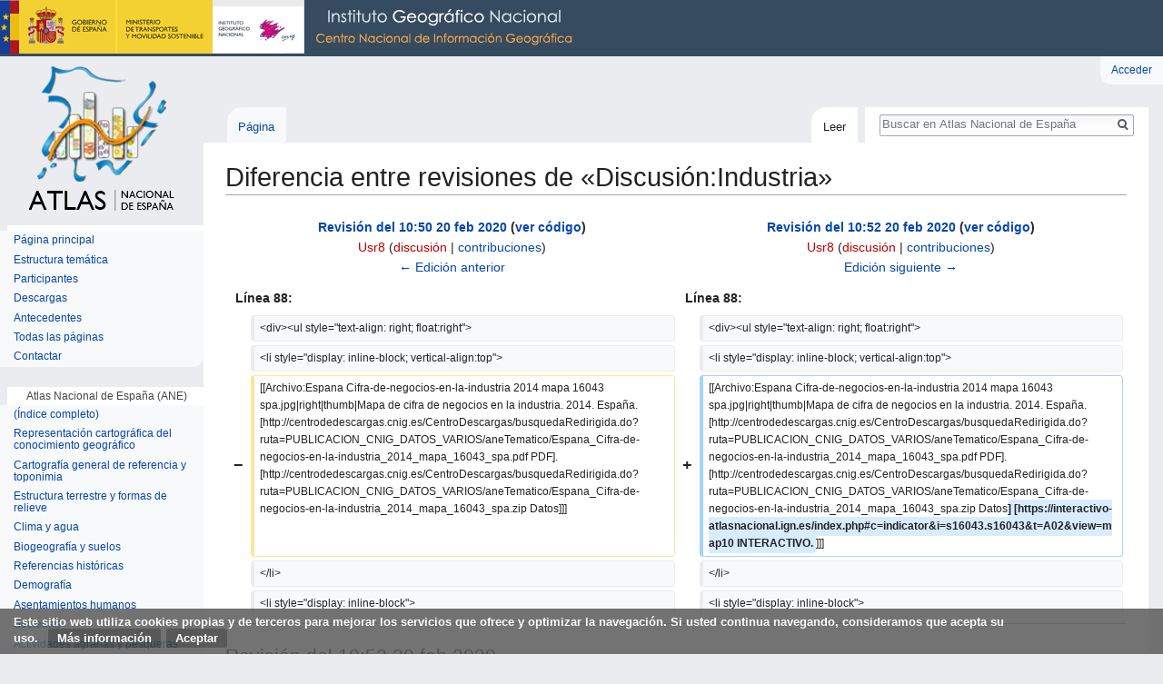

--- FILE ---
content_type: text/html; charset=UTF-8
request_url: http://atlasnacional.ign.es/index.php?title=Discusi%C3%B3n:Industria&diff=next&oldid=21263
body_size: 20229
content:
<!DOCTYPE html>
<html class="client-nojs" lang="es" dir="ltr">
<head>
<meta charset="UTF-8"/>
<title>Industria</title>
<script>document.documentElement.className = document.documentElement.className.replace( /(^|\s)client-nojs(\s|$)/, "$1client-js$2" );</script>
<script>(window.RLQ=window.RLQ||[]).push(function(){mw.config.set({"wgCanonicalNamespace":"Talk","wgCanonicalSpecialPageName":false,"wgNamespaceNumber":1,"wgPageName":"Discusión:Industria","wgTitle":"Industria","wgCurRevisionId":22289,"wgRevisionId":21266,"wgArticleId":6152,"wgIsArticle":true,"wgIsRedirect":false,"wgAction":"view","wgUserName":null,"wgUserGroups":["*"],"wgCategories":["Actividades productivas y económicas"],"wgBreakFrames":false,"wgPageContentLanguage":"es","wgPageContentModel":"wikitext","wgSeparatorTransformTable":[",\t."," \t,"],"wgDigitTransformTable":["",""],"wgDefaultDateFormat":"dmy","wgMonthNames":["","enero","febrero","marzo","abril","mayo","junio","julio","agosto","septiembre","octubre","noviembre","diciembre"],"wgMonthNamesShort":["","ene","feb","mar","abr","may","jun","jul","ago","sep","oct","nov","dic"],"wgRelevantPageName":"Discusión:Industria","wgRelevantArticleId":6152,"wgRequestId":"293b20dd2477da8a611dc834","wgIsProbablyEditable":false,"wgRelevantPageIsProbablyEditable":false,"wgRestrictionEdit":[],"wgRestrictionMove":[],"wgMediaViewerOnClick":true,"wgMediaViewerEnabledByDefault":true,"wgBetaFeaturesFeatures":[],"wgVisualEditor":{"pageLanguageCode":"es","pageLanguageDir":"ltr","pageVariantFallbacks":"es","usePageImages":false,"usePageDescriptions":false},"wgPreferredVariant":"es","wgMFExpandAllSectionsUserOption":true,"wgMFEnableFontChanger":true,"wgMFDisplayWikibaseDescriptions":{"search":false,"nearby":false,"watchlist":false,"tagline":false},"wgWikiEditorEnabledModules":[],"srfFilteredConfig":null,"wgDiffOldId":21263,"wgDiffNewId":21266,"wgVisualEditorToolbarScrollOffset":0,"wgVisualEditorUnsupportedEditParams":["undo","undoafter","veswitched"],"wgEditSubmitButtonLabelPublish":false,"wgCodeMirrorEnabled":true});mw.loader.state({"site.styles":"ready","noscript":"ready","user.styles":"ready","user":"ready","user.options":"loading","user.tokens":"loading","mediawiki.diff.styles":"ready","ext.visualEditor.desktopArticleTarget.noscript":"ready","themeloader.skins.vector.deepsea":"ready","ext.CookieWarning.styles":"ready","ext.srf.styles":"ready","ext.smw.style":"ready","ext.smw.tooltip.styles":"ready","mediawiki.legacy.shared":"ready","mediawiki.legacy.commonPrint":"ready","mediawiki.sectionAnchor":"ready","mediawiki.skinning.interface":"ready","skins.vector.styles":"ready"});mw.loader.implement("user.options@00wq302",function($,jQuery,require,module){/*@nomin*/mw.user.options.set({"variant":"es"});
});mw.loader.implement("user.tokens@05ttykr",function($,jQuery,require,module){/*@nomin*/mw.user.tokens.set({"editToken":"+\\","patrolToken":"+\\","watchToken":"+\\","csrfToken":"+\\"});
});mw.loader.load(["site","mediawiki.page.startup","mediawiki.user","mediawiki.hidpi","mediawiki.page.ready","jquery.makeCollapsible","mediawiki.searchSuggest","mmv.head","mmv.bootstrap.autostart","ext.visualEditor.desktopArticleTarget.init","ext.visualEditor.targetLoader","ext.CookieWarning","skins.vector.js"]);});</script>
<link rel="stylesheet" href="/load.php?debug=false&amp;lang=es&amp;modules=ext.CookieWarning.styles%7Cext.visualEditor.desktopArticleTarget.noscript%7Cmediawiki.diff.styles%7Cmediawiki.legacy.commonPrint%2Cshared%7Cmediawiki.sectionAnchor%7Cmediawiki.skinning.interface%7Cskins.vector.styles%7Cthemeloader.skins.vector.deepsea&amp;only=styles&amp;skin=vector"/>
<link rel="stylesheet" href="/load.php?debug=false&amp;lang=es&amp;modules=ext.smw.style%7Cext.smw.tooltip.styles&amp;only=styles&amp;skin=vector"/>
<link rel="stylesheet" href="/load.php?debug=false&amp;lang=es&amp;modules=ext.srf.styles&amp;only=styles&amp;skin=vector"/>
<script async="" src="/load.php?debug=false&amp;lang=es&amp;modules=startup&amp;only=scripts&amp;skin=vector"></script>
<meta name="ResourceLoaderDynamicStyles" content=""/>
<link rel="stylesheet" href="/load.php?debug=false&amp;lang=es&amp;modules=site.styles&amp;only=styles&amp;skin=vector"/>
<meta name="generator" content="MediaWiki 1.31.0"/>
<meta name="robots" content="noindex,nofollow"/>
<meta name="geo.region" content="ES-M"/>
<meta name="geo.placename" content="Madrid"/>
<meta name="geo.position" content="40.404460;-3.710000"/>
<meta name="ICBM" content="40.404460, -3.710000"/>
<meta name="google-site-verification" content=""/>
<meta name="keywords" content="Actividades productivas y económicas, Minería, energía, industria y construcción, PIB en la industria manufacturera, Parques científicos y tecnológicos, sección del Atlas Nacional, sección V, centros de innovación y tecnología, empresas industriales, ingresos en la industria, PIB de industria, población activa en la industria,outsourcing, offshoring, Agenda para el fortalecimiento del sector industrial en España, Paz Benito del Pozo,Gráfico estadístico de evolución del número de empresas en la industria manufacturera, Mapa de evolución del número de empresas industriales, Mapa de evolución del empleo en la industria, Gráfico estadístico de evolución del empleo en la industria manufacturera, Mapa de empresas industriales, Gráfico estadístico de distribución de empresas en la industria manufacturera por sectores, Gráfico estadístico de evolución del Producto Interior Bruto en la industria manufacturera, Mapa de peso del Producto Interior Bruto industrial, Mapa de evolución del Producto Interior Bruto en la industria, Gráfico estadístico de evolución de la cifra de negocios en la industria manufacturera, Mapa de evolución de la cifra de negocios en la industria, Mapa de cifra de negocios en la industria, Gráfico estadístico de distribución de la cifra de negocios en la industria manufacturera por sectores, Mapa de parques científicos y tecnológicos, Directorio Central de Empresas, INE, Instituto Nacional de Estadística, Contabilidad Regional de España, Encuesta Industrial de Empresas, Asociación de Parques Científicos y Tecnológicos de España, APTE, PIB, negocios, industria manufacturera,, atlas, atlas nacional, españa, europa, mundo, cartografía, mapas, geografía, estadística, instituto geográfico, ane, ign, cnig"/>
<meta name="description" content="Información y análisis bajo una perspectiva espacial y temporal del sector industrial en el Atlas Nacional de España"/>
<meta name="twitter:description" content="Información y análisis bajo una perspectiva espacial y temporal del sector industrial en el Atlas Nacional de España"/>
<meta name="twitter:card" content="summary_large_image"/>
<meta name="twitter:site" content="@IGNSpain"/>
<meta name="twitter:creator" content="@IGNSpain"/>
<meta name="twitter:image:src" content="http://atlasnacional.ign.es/images/thumb/2/2c/Espana_Empresas-industriales_2016_mapa_16031_spa.jpg/320px-Espana_Empresas-industriales_2016_mapa_16031_spa.jpg"/>
<link rel="alternate" type="application/rdf+xml" title="Discusión:Industria" href="/index.php?title=Especial:ExportRDF/Discusi%C3%B3n:Industria&amp;xmlmime=rdf"/>
<link rel="shortcut icon" href="/resources/assets/favicon.ico"/>
<link rel="search" type="application/opensearchdescription+xml" href="/opensearch_desc.php" title="Atlas Nacional de España (es)"/>
<link rel="EditURI" type="application/rsd+xml" href="http://atlasnacional.ign.es/api.php?action=rsd"/>

<script async src="https://www.googletagmanager.com/gtag/js?id=G-2FPVLGJNZH"></script>
<script>
  window.dataLayer = window.dataLayer || [];
  function gtag(){dataLayer.push(arguments);}
  gtag("js", new Date());
  gtag("config", "G-2FPVLGJNZH");
</script>

<meta property="og:title" content="Industria"/>
<meta property="og:description" content="Información y análisis bajo una perspectiva espacial y temporal del sector industrial en el Atlas Nacional de España"/>
<script type="application/ld+json">{"@context" : "http://schema.org","name":"Industria","headline":"Industria","description":"Información y análisis bajo una perspectiva espacial y temporal del sector industrial en el Atlas Nacional de España","@type" : "Article","image" : "http://atlasnacional.ign.es/images/thumb/2/2c/Espana_Empresas-industriales_2016_mapa_16031_spa.jpg/320px-Espana_Empresas-industriales_2016_mapa_16031_spa.jpg","url" : "http://atlasnacional.ign.es/wane/Discusi%C3%B3n:Industria", "mainEntityOfPage":"http://atlasnacional.ign.es/wane/Discusi%C3%B3n:Industria"}</script>
<meta property="fb:app_id" content=""/>

<meta property="fb:admins" content=""/>

<meta property="og:image" content="http://atlasnacional.ign.es/images/thumb/2/2c/Espana_Empresas-industriales_2016_mapa_16031_spa.jpg/320px-Espana_Empresas-industriales_2016_mapa_16031_spa.jpg"/>

<meta property="og:type" content="article"/>

<meta property="og:site_name" content="Atlas Nacional de España"/>

<meta property="og:locale" content="es_ES"/>

<meta property="og:url" content="http://atlasnacional.ign.es/wane/Discusi%C3%B3n:Industria"/>

<meta property="article:publisher" content="Atlas Nacional de España"/>

<!--[if lt IE 9]><script src="/load.php?debug=false&amp;lang=es&amp;modules=html5shiv&amp;only=scripts&amp;skin=vector&amp;sync=1"></script><![endif]-->
</head>
<body class="mediawiki ltr sitedir-ltr mw-hide-empty-elt ns-1 ns-talk page-Discusión_Industria rootpage-Discusión_Industria skin-vector action-view theme-deepsea"><div class="mw-cookiewarning-container"><div class="mw-cookiewarning-text"><span>Este sitio web utiliza cookies propias y de terceros para mejorar los servicios que ofrece y optimizar la navegación. Si usted continua navegando, consideramos que acepta su uso.</span>&#160;<a href="http://www.ign.es/web/ign/portal/info-aviso-legal">Más información</a><form method="POST"><input name="disablecookiewarning" class="mw-cookiewarning-dismiss" type="submit" value="Aceptar"/></form></div></div>		<div id="mw-page-base" class="noprint"></div>
		<div id="mw-head-base" class="noprint"></div>
		<div id="content" class="mw-body" role="main">
			<a id="top"></a>
			<div class="mw-indicators mw-body-content">
</div>
<h1 id="firstHeading" class="firstHeading" lang="es">Diferencia entre revisiones de «Discusión:Industria»</h1>			<div id="bodyContent" class="mw-body-content">
				<div id="siteSub" class="noprint">De Atlas Nacional de España</div>				<div id="contentSub"></div>
								<div id="jump-to-nav" class="mw-jump">
					Saltar a:					<a href="#mw-head">navegación</a>, 					<a href="#p-search">buscar</a>
				</div>
				<div id="mw-content-text" lang="es" dir="ltr" class="mw-content-ltr"><table class="diff diff-contentalign-left" data-mw="interface">
				<col class="diff-marker" />
				<col class="diff-content" />
				<col class="diff-marker" />
				<col class="diff-content" />
				<tr class="diff-title" lang="es">
				<td colspan="2" class="diff-otitle"><div id="mw-diff-otitle1"><strong><a href="/index.php?title=Discusi%C3%B3n:Industria&amp;oldid=21263" title="Discusión:Industria">Revisión del 10:50 20 feb 2020</a> <span class="mw-diff-edit">(<a href="/index.php?title=Discusi%C3%B3n:Industria&amp;action=edit&amp;oldid=21263" title="Discusión:Industria">ver código</a>)</span></strong></div><div id="mw-diff-otitle2"><a href="/index.php?title=Usuario:Usr8&amp;action=edit&amp;redlink=1" class="new mw-userlink" title="Usuario:Usr8 (la página no existe)"><bdi>Usr8</bdi></a> <span class="mw-usertoollinks">(<a href="/index.php?title=Usuario_discusi%C3%B3n:Usr8&amp;action=edit&amp;redlink=1" class="new mw-usertoollinks-talk" title="Usuario discusión:Usr8 (la página no existe)">discusión</a> | <a href="/wane/Especial:Contribuciones/Usr8" class="mw-usertoollinks-contribs" title="Especial:Contribuciones/Usr8">contribuciones</a>)</span></div><div id="mw-diff-otitle3"></div><div id="mw-diff-otitle5"></div><div id="mw-diff-otitle4"><a href="/index.php?title=Discusi%C3%B3n:Industria&amp;diff=prev&amp;oldid=21263" title="Discusión:Industria" id="differences-prevlink">← Edición anterior</a></div></td>
				<td colspan="2" class="diff-ntitle"><div id="mw-diff-ntitle1"><strong><a href="/index.php?title=Discusi%C3%B3n:Industria&amp;oldid=21266" title="Discusión:Industria">Revisión del 10:52 20 feb 2020</a> <span class="mw-diff-edit">(<a href="/index.php?title=Discusi%C3%B3n:Industria&amp;action=edit&amp;oldid=21266" title="Discusión:Industria">ver código</a>)</span> </strong></div><div id="mw-diff-ntitle2"><a href="/index.php?title=Usuario:Usr8&amp;action=edit&amp;redlink=1" class="new mw-userlink" title="Usuario:Usr8 (la página no existe)"><bdi>Usr8</bdi></a> <span class="mw-usertoollinks">(<a href="/index.php?title=Usuario_discusi%C3%B3n:Usr8&amp;action=edit&amp;redlink=1" class="new mw-usertoollinks-talk" title="Usuario discusión:Usr8 (la página no existe)">discusión</a> | <a href="/wane/Especial:Contribuciones/Usr8" class="mw-usertoollinks-contribs" title="Especial:Contribuciones/Usr8">contribuciones</a>)</span> </div><div id="mw-diff-ntitle3"></div><div id="mw-diff-ntitle5"></div><div id="mw-diff-ntitle4"><a href="/index.php?title=Discusi%C3%B3n:Industria&amp;diff=next&amp;oldid=21266" title="Discusión:Industria" id="differences-nextlink">Edición siguiente →</a></div></td>
				</tr><tr><td colspan="2" class="diff-lineno" id="mw-diff-left-l88" >Línea 88:</td>
<td colspan="2" class="diff-lineno">Línea 88:</td></tr>
<tr><td class='diff-marker'>&#160;</td><td class='diff-context'><div>&lt;div&gt;&lt;ul style=&quot;text-align: right; float:right&quot;&gt;</div></td><td class='diff-marker'>&#160;</td><td class='diff-context'><div>&lt;div&gt;&lt;ul style=&quot;text-align: right; float:right&quot;&gt;</div></td></tr>
<tr><td class='diff-marker'>&#160;</td><td class='diff-context'><div>&lt;li style=&quot;display: inline-block; vertical-align:top&quot;&gt;</div></td><td class='diff-marker'>&#160;</td><td class='diff-context'><div>&lt;li style=&quot;display: inline-block; vertical-align:top&quot;&gt;</div></td></tr>
<tr><td class='diff-marker'>−</td><td class='diff-deletedline'><div>[[Archivo:Espana Cifra-de-negocios-en-la-industria 2014 mapa 16043 spa.jpg|right|thumb|Mapa de cifra de negocios en la industria. 2014. España. [http://centrodedescargas.cnig.es/CentroDescargas/busquedaRedirigida.do?ruta=PUBLICACION_CNIG_DATOS_VARIOS/aneTematico/Espana_Cifra-de-negocios-en-la-industria_2014_mapa_16043_spa.pdf PDF]. [http://centrodedescargas.cnig.es/CentroDescargas/busquedaRedirigida.do?ruta=PUBLICACION_CNIG_DATOS_VARIOS/aneTematico/Espana_Cifra-de-negocios-en-la-industria_2014_mapa_16043_spa.zip Datos]]]</div></td><td class='diff-marker'>+</td><td class='diff-addedline'><div>[[Archivo:Espana Cifra-de-negocios-en-la-industria 2014 mapa 16043 spa.jpg|right|thumb|Mapa de cifra de negocios en la industria. 2014. España. [http://centrodedescargas.cnig.es/CentroDescargas/busquedaRedirigida.do?ruta=PUBLICACION_CNIG_DATOS_VARIOS/aneTematico/Espana_Cifra-de-negocios-en-la-industria_2014_mapa_16043_spa.pdf PDF]. [http://centrodedescargas.cnig.es/CentroDescargas/busquedaRedirigida.do?ruta=PUBLICACION_CNIG_DATOS_VARIOS/aneTematico/Espana_Cifra-de-negocios-en-la-industria_2014_mapa_16043_spa.zip Datos<ins class="diffchange diffchange-inline">] [https://interactivo-atlasnacional.ign.es/index.php#c=indicator&amp;i=s16043.s16043&amp;t=A02&amp;view=map10 INTERACTIVO. </ins>]]]</div></td></tr>
<tr><td class='diff-marker'>&#160;</td><td class='diff-context'><div>&lt;/li&gt;</div></td><td class='diff-marker'>&#160;</td><td class='diff-context'><div>&lt;/li&gt;</div></td></tr>
<tr><td class='diff-marker'>&#160;</td><td class='diff-context'><div>&lt;li style=&quot;display: inline-block&quot;&gt;</div></td><td class='diff-marker'>&#160;</td><td class='diff-context'><div>&lt;li style=&quot;display: inline-block&quot;&gt;</div></td></tr>
</table><hr class='diff-hr' id='mw-oldid' />
		<h2 class='diff-currentversion-title'>Revisión del 10:52 20 feb 2020</h2>
<div class="mw-parser-output"><p><br />
</p>

<p><br />
</p>
<div style="font-size:90%">
<p><a href="/wane/Estructura_tem%C3%A1tica" title="Estructura temática">Estructura temática</a> &gt; <a href="/wane/Actividades_productivas_y_econ%C3%B3micas" title="Actividades productivas y económicas">Actividades productivas y económicas</a> &gt; <a href="/wane/Miner%C3%ADa,_energ%C3%ADa,_industria_y_construcci%C3%B3n" title="Minería, energía, industria y construcción">Minería, energía, industria y construcción</a> &gt; <i>Industria</i>
</p>
</div><table style="padding: 4px; width: 100%; vertical-align: top">


<tbody><tr><td></td></tr></tbody></table>
<div><ul style="text-align: left; float:left">
<li style="display: inline-block; vertical-align:top">

<div class="thumb tleft"><div class="thumbinner" style="width:202px;"><a href="/wane/Archivo:Espana_Evolucion-del-numero-de-empresas-en-la-industria-manufacturera_2008-2016_graficoestadistico_16057_spa.jpg" class="image"><img alt="" src="/images/thumb/6/65/Espana_Evolucion-del-numero-de-empresas-en-la-industria-manufacturera_2008-2016_graficoestadistico_16057_spa.jpg/200px-Espana_Evolucion-del-numero-de-empresas-en-la-industria-manufacturera_2008-2016_graficoestadistico_16057_spa.jpg" width="200" height="303" class="thumbimage" srcset="/images/thumb/6/65/Espana_Evolucion-del-numero-de-empresas-en-la-industria-manufacturera_2008-2016_graficoestadistico_16057_spa.jpg/300px-Espana_Evolucion-del-numero-de-empresas-en-la-industria-manufacturera_2008-2016_graficoestadistico_16057_spa.jpg 1.5x, /images/thumb/6/65/Espana_Evolucion-del-numero-de-empresas-en-la-industria-manufacturera_2008-2016_graficoestadistico_16057_spa.jpg/400px-Espana_Evolucion-del-numero-de-empresas-en-la-industria-manufacturera_2008-2016_graficoestadistico_16057_spa.jpg 2x" data-file-width="686" data-file-height="1040" /></a>  <div class="thumbcaption"><div class="magnify"><a href="/wane/Archivo:Espana_Evolucion-del-numero-de-empresas-en-la-industria-manufacturera_2008-2016_graficoestadistico_16057_spa.jpg" class="internal" title="Aumentar"></a></div>Gráfico estadístico de evolución del número de empresas en la industria manufacturera. 2008-2016. España.</div></div></div>
</li>
<li style="display: inline-block">

<div class="thumb tleft"><div class="thumbinner" style="width:122px;"><a href="/wane/Archivo:Espana_Evolucion-del-numero-de-empresas-industriales_2008-2016_mapa_16033_spa.jpg" class="image"><img alt="" src="/images/thumb/2/2b/Espana_Evolucion-del-numero-de-empresas-industriales_2008-2016_mapa_16033_spa.jpg/120px-Espana_Evolucion-del-numero-de-empresas-industriales_2008-2016_mapa_16033_spa.jpg" width="120" height="88" class="thumbimage" srcset="/images/thumb/2/2b/Espana_Evolucion-del-numero-de-empresas-industriales_2008-2016_mapa_16033_spa.jpg/180px-Espana_Evolucion-del-numero-de-empresas-industriales_2008-2016_mapa_16033_spa.jpg 1.5x, /images/thumb/2/2b/Espana_Evolucion-del-numero-de-empresas-industriales_2008-2016_mapa_16033_spa.jpg/240px-Espana_Evolucion-del-numero-de-empresas-industriales_2008-2016_mapa_16033_spa.jpg 2x" data-file-width="933" data-file-height="685" /></a>  <div class="thumbcaption"><div class="magnify"><a href="/wane/Archivo:Espana_Evolucion-del-numero-de-empresas-industriales_2008-2016_mapa_16033_spa.jpg" class="internal" title="Aumentar"></a></div>Mapa de evolución del número de empresas industriales. 2008-2016. España. <a target="_blank" rel="nofollow noreferrer noopener" class="external text" href="http://centrodedescargas.cnig.es/CentroDescargas/busquedaRedirigida.do?ruta=PUBLICACION_CNIG_DATOS_VARIOS/aneTematico/Espana_Evolucion-del-numero-de-empresas-industriales_2008-2016_mapa_16033_spa.pdf">PDF</a>. <a target="_blank" rel="nofollow noreferrer noopener" class="external text" href="http://centrodedescargas.cnig.es/CentroDescargas/busquedaRedirigida.do?ruta=PUBLICACION_CNIG_DATOS_VARIOS/aneTematico/Espana_Evolucion-del-numero-de-empresas-industriales_2008-2016_mapa_16033_spa.zip">Datos</a></div></div></div>
</li> 
</ul></div>
<div><ul style="text-align: right; float:right">
<li style="display: inline-block; vertical-align:top">
<div class="thumb tright"><div class="thumbinner" style="width:122px;"><a href="/wane/Archivo:Espana_Evolucion-del-empleo-en-la-industria_2000-2015_mapa_16039_spa.jpg" class="image"><img alt="" src="/images/thumb/6/6d/Espana_Evolucion-del-empleo-en-la-industria_2000-2015_mapa_16039_spa.jpg/120px-Espana_Evolucion-del-empleo-en-la-industria_2000-2015_mapa_16039_spa.jpg" width="120" height="88" class="thumbimage" srcset="/images/thumb/6/6d/Espana_Evolucion-del-empleo-en-la-industria_2000-2015_mapa_16039_spa.jpg/180px-Espana_Evolucion-del-empleo-en-la-industria_2000-2015_mapa_16039_spa.jpg 1.5x, /images/thumb/6/6d/Espana_Evolucion-del-empleo-en-la-industria_2000-2015_mapa_16039_spa.jpg/240px-Espana_Evolucion-del-empleo-en-la-industria_2000-2015_mapa_16039_spa.jpg 2x" data-file-width="933" data-file-height="685" /></a>  <div class="thumbcaption"><div class="magnify"><a href="/wane/Archivo:Espana_Evolucion-del-empleo-en-la-industria_2000-2015_mapa_16039_spa.jpg" class="internal" title="Aumentar"></a></div>Mapa de evolución del empleo en la industria. 2000-2015. España. <a target="_blank" rel="nofollow noreferrer noopener" class="external text" href="http://centrodedescargas.cnig.es/CentroDescargas/busquedaRedirigida.do?ruta=PUBLICACION_CNIG_DATOS_VARIOS/aneTematico/Espana_Evolucion-del-empleo-en-la-industria_2000-2015_mapa_16039_spa.pdf">PDF</a>. <a target="_blank" rel="nofollow noreferrer noopener" class="external text" href="http://centrodedescargas.cnig.es/CentroDescargas/busquedaRedirigida.do?ruta=PUBLICACION_CNIG_DATOS_VARIOS/aneTematico/Espana_Evolucion-del-empleo-en-la-industria_2000-2015_mapa_16039_spa.zip">Datos</a> <a target="_blank" rel="nofollow noreferrer noopener" class="external text" href="https://interactivo-atlasnacional.ign.es/index.php#c=indicator&amp;i=c10235.c10235&amp;t=A02&amp;view=map10">INTERACTIVO. </a></div></div></div>
</li>
<li style="display: inline-block">
<div class="thumb tright"><div class="thumbinner" style="width:202px;"><a href="/wane/Archivo:Espana_Evolucion-del-empleo-en-la-industria-manufacturera_2000-2015_graficoestadistico_16056_spa.jpg" class="image"><img alt="" src="/images/thumb/c/c6/Espana_Evolucion-del-empleo-en-la-industria-manufacturera_2000-2015_graficoestadistico_16056_spa.jpg/200px-Espana_Evolucion-del-empleo-en-la-industria-manufacturera_2000-2015_graficoestadistico_16056_spa.jpg" width="200" height="303" class="thumbimage" srcset="/images/thumb/c/c6/Espana_Evolucion-del-empleo-en-la-industria-manufacturera_2000-2015_graficoestadistico_16056_spa.jpg/300px-Espana_Evolucion-del-empleo-en-la-industria-manufacturera_2000-2015_graficoestadistico_16056_spa.jpg 1.5x, /images/thumb/c/c6/Espana_Evolucion-del-empleo-en-la-industria-manufacturera_2000-2015_graficoestadistico_16056_spa.jpg/400px-Espana_Evolucion-del-empleo-en-la-industria-manufacturera_2000-2015_graficoestadistico_16056_spa.jpg 2x" data-file-width="686" data-file-height="1040" /></a>  <div class="thumbcaption"><div class="magnify"><a href="/wane/Archivo:Espana_Evolucion-del-empleo-en-la-industria-manufacturera_2000-2015_graficoestadistico_16056_spa.jpg" class="internal" title="Aumentar"></a></div>Gráfico estadístico de evolución del empleo en la industria manufacturera. 2000-2015. España.</div></div></div>
</li> 
</ul></div>
<p>La industria ha desempeñado un papel determinante en el crecimiento económico y en el progreso social de los países. La primera y segunda revolución industrial representaron a lo largo de los siglos XIX y XX la más profunda transformación histórica de las estructuras productivas, sociales y territoriales en España. El cambio de una economía agraria y sociedad campesina a un país industrializado conllevó un intenso proceso de urbanización y la formación del actual sistema urbano, así como la especialización de los territorios (regiones y ciudades) en funciones productivas muy diversas y el desarrollo de una moderna red de transportes y comunicaciones que vertebra con eficacia el espacio peninsular. Aunque la modernización también tiene una vertiente sombría: los desequilibrios regionales y la desigualdad emergen como expresión de las contradicciones del capitalismo industrial y la globalización del sistema económico actual.
</p><p>La cartografía y todos los recursos gráficos elaborados en este apartado se centran en la <a target="_blank" rel="nofollow noreferrer noopener" class="external text" href="https://www.definicionabc.com/economia/industria-manufacturera.php">industria manufacturera</a>. Corresponde al grupo C de la Clasificación Nacional de Actividades Económicas (CNAE) 2009 y agrupa otros 24 subsectores, contenidos entre los códigos 10 y 33. Es preciso puntualizar que este grupo C incluye la rama industrial 19, coquerías y refino de petróleo, que en otras clasificaciones industriales, como la RAMI (Ramas Industriales) elaborada por el antes denominado Ministerio de Industria, Energía y Turismo (MINETUR) se contabiliza como rama energética, en lugar de industrial. Por tanto, aunque la información estadística utilizada se basa en la clasificación CNAE 2009 resulta inevitable hacer alusión en el texto al conjunto de la industria como sector económico con el fin de establecer un marco comparativo con los demás sectores.
</p><p>La importancia de la <a target="_blank" rel="nofollow noreferrer noopener" class="external text" href="https://www.definicionabc.com/economia/industria-manufacturera.php">industria manufacturera</a> para la economía española es evidente: en 2015 empleó a más de 1,9 millones de trabajadores (el 10,8% del total del empleo nacional), generó una cifra de negocios de 407.502 millones de euros y su Producto Interior Bruto (PIB) representó el 12,9% del PIB nacional. Las actividades que forman parte del sector son muy diversas, y van desde la alimentación, bebidas y tabaco (26,2% del total de la cifra de negocios del subsector) y material de transporte (16,9%), hasta la industria textil, confección, cuero y calzado (3,5%). La industria en su conjunto, además, tiene una productividad laboral media superior a la de los otros sectores de la economía (hasta un 47% superior al sector servicios una vez excluido el inmobiliario). Se trata de una actividad clave en el sector exportador: casi un 30% de las ventas se destinaron al extranjero, dos tercios de las cuales fueron en la UE. En definitiva, la economía española dispone de un tejido industrial diverso, exportador y de productividad elevada.
</p>
<div><ul style="text-align: right; float:right">
<li style="display: inline-block; vertical-align:top">

<div class="thumb tleft"><div class="thumbinner" style="width:122px;"><a href="/wane/Archivo:Espana_Empresas-industriales_2016_mapa_16031_spa.jpg" class="image"><img alt="" src="/images/thumb/2/2c/Espana_Empresas-industriales_2016_mapa_16031_spa.jpg/120px-Espana_Empresas-industriales_2016_mapa_16031_spa.jpg" width="120" height="88" class="thumbimage" srcset="/images/thumb/2/2c/Espana_Empresas-industriales_2016_mapa_16031_spa.jpg/180px-Espana_Empresas-industriales_2016_mapa_16031_spa.jpg 1.5x, /images/thumb/2/2c/Espana_Empresas-industriales_2016_mapa_16031_spa.jpg/240px-Espana_Empresas-industriales_2016_mapa_16031_spa.jpg 2x" data-file-width="1388" data-file-height="1016" /></a>  <div class="thumbcaption"><div class="magnify"><a href="/wane/Archivo:Espana_Empresas-industriales_2016_mapa_16031_spa.jpg" class="internal" title="Aumentar"></a></div>Mapa de empresas industriales. 2016. España. <a target="_blank" rel="nofollow noreferrer noopener" class="external text" href="http://centrodedescargas.cnig.es/CentroDescargas/busquedaRedirigida.do?ruta=PUBLICACION_CNIG_DATOS_VARIOS/aneTematico/Espana_Empresas-industriales_2016_mapa_16031_spa.pdf">PDF</a>. <a target="_blank" rel="nofollow noreferrer noopener" class="external text" href="http://centrodedescargas.cnig.es/CentroDescargas/busquedaRedirigida.do?ruta=PUBLICACION_CNIG_DATOS_VARIOS/aneTematico/Espana_Empresas-industriales_2016_mapa_16031_spa.zip">Datos</a> <a target="_blank" rel="nofollow noreferrer noopener" class="external text" href="https://interactivo-atlasnacional.ign.es/index.php#c=indicator&amp;i=s16031.s16031&amp;i2=c10183.c10183&amp;t=A02&amp;t2=A02&amp;view=map10">INTERACTIVO. </a></div></div></div>
</li>
<li style="display: inline-block">
<div class="thumb tleft"><div class="thumbinner" style="width:282px;"><a href="/wane/Archivo:Espana_Distribucion-de-empresas-en-la-industria-manufacturera-por-sectores_2016_graficoestadistico_16053_spa.jpg" class="image"><img alt="" src="/images/thumb/e/e3/Espana_Distribucion-de-empresas-en-la-industria-manufacturera-por-sectores_2016_graficoestadistico_16053_spa.jpg/280px-Espana_Distribucion-de-empresas-en-la-industria-manufacturera-por-sectores_2016_graficoestadistico_16053_spa.jpg" width="280" height="219" class="thumbimage" srcset="/images/thumb/e/e3/Espana_Distribucion-de-empresas-en-la-industria-manufacturera-por-sectores_2016_graficoestadistico_16053_spa.jpg/420px-Espana_Distribucion-de-empresas-en-la-industria-manufacturera-por-sectores_2016_graficoestadistico_16053_spa.jpg 1.5x, /images/thumb/e/e3/Espana_Distribucion-de-empresas-en-la-industria-manufacturera-por-sectores_2016_graficoestadistico_16053_spa.jpg/560px-Espana_Distribucion-de-empresas-en-la-industria-manufacturera-por-sectores_2016_graficoestadistico_16053_spa.jpg 2x" data-file-width="1217" data-file-height="951" /></a>  <div class="thumbcaption"><div class="magnify"><a href="/wane/Archivo:Espana_Distribucion-de-empresas-en-la-industria-manufacturera-por-sectores_2016_graficoestadistico_16053_spa.jpg" class="internal" title="Aumentar"></a></div>Gráfico estadístico de distribución de empresas en la industria manufacturera por sectores. 2016. España.</div></div></div>
</li> 
</ul></div>
<p>La <a target="_blank" rel="nofollow noreferrer noopener" class="external text" href="https://dle.rae.es/?id=D6ME6wU">desindustrialización</a> es, sin embargo, un fenómeno que, como en el resto de países desarrollados, también está ocurriendo en España. El peso de la industria como sector económico y, por tanto, incluyendo todo lo que se contempla en este tema, ha disminuido cinco puntos porcentuales entre 1995 y 2015, mientras que el sector servicios ha aumentado en ocho puntos porcentuales en el mismo periodo (hasta el 68%). No obstante, la separación entre industria y servicios es cada vez más difusa, pues los procesos de producción tienden a fragmentarse y muchas actividades que antes producían las manufacturas están ahora subcontratadas en el sector servicios, e incluso realizadas en el extranjero, procesos que se conocen como <a target="_blank" rel="nofollow noreferrer noopener" class="external text" href="https://www.significados.com/outsourcing/"><i>outsourcing</i></a> y <a target="_blank" rel="nofollow noreferrer noopener" class="external text" href="https://www.economiasimple.net/glosario/offshoring"><i>offshoring</i></a>, respectivamente. Desde el punto de vista territorial, la <a target="_blank" rel="nofollow noreferrer noopener" class="external text" href="https://dle.rae.es/?id=D6ME6wU">desindustrialización</a> desencadenó la crisis o el declive de ciertos espacios de tradición industrial, como la ría de Bilbao, el área central de Asturias, Sagunto, bahía de Cádiz o el Baix Llobregat en Cataluña, especializados en actividades industriales tradicionales (textil, siderurgia, construcción naval…) y, aunque el mapa industrial español no se ha modificado sustancialmente, desde el punto de vista laboral, el peso del empleo industrial sobre el total regional es mayor actualmente en Navarra, Aragón, La Rioja y País Vasco.
</p><p>El gráfico <i><a href="/wane/Archivo:Espana_Evolucion-del-numero-de-empresas-en-la-industria-manufacturera_2008-2016_graficoestadistico_16057_spa.jpg" title="Archivo:Espana Evolucion-del-numero-de-empresas-en-la-industria-manufacturera 2008-2016 graficoestadistico 16057 spa.jpg">Evolución del número de empresas en la industria manufacturera</a></i> muestra su sentido decreciente: entre 2008 y 2016 la cifra total pasa de 229.222 a 172.130 empresas, es decir, en ocho años disminuye el directorio en 57.092 empresas, un 24,9% menos, lo que se explica por la quiebra de empresas y su consiguiente cierre, siendo las pequeñas y medianas empresas las más afectadas; no obstante, hay que tener en cuenta que también está ocurriendo un proceso de fusión o integración entre empresas, que buscan ganar tamaño para ser más competitivas.
</p><p>La diversidad de la industria manufacturera española en 2016 se aprecia bien en el gráfico sobre la <i><a href="/wane/Archivo:Espana_Distribucion-de-empresas-en-la-industria-manufacturera-por-sectores_2016_graficoestadistico_16053_spa.jpg" title="Archivo:Espana Distribucion-de-empresas-en-la-industria-manufacturera-por-sectores 2016 graficoestadistico 16053 spa.jpg">Distribución de empresas en la industria manufacturera por sectores</a></i> y el mapa <i><a href="/wane/Archivo:Espana_Empresas-industriales_2016_mapa_16031_spa.jpg" title="Archivo:Espana Empresas-industriales 2016 mapa 16031 spa.jpg">Empresas industriales</a></i>: un total de 18 ramas de actividad, desde alimentación, bebidas y tabaco, pasando por cuero y calzado, metalurgia, química, hasta madera, muebles y materiales de transporte, con desigual peso específico pero dando cuenta de una variedad productiva que ayuda a reforzar la presencia en los mercados de un abundante número de manufacturas españolas. La diversidad sectorial o por ramas de manufacturas es mayor en las comunidades autónomas donde el número total de empresas también es más elevado: así se aprecia en los mapas cómo Cataluña, Comunitat Valenciana, Andalucía y Comunidad de Madrid ofrecen una notable variedad sectorial, aunque la importancia de unas ramas y otras es diferente: por ejemplo en Cataluña destaca la rama de los productos metálicos sobre el resto mientras que en Andalucía hay un equilibrio de este con la rama de alimentación. Si atendemos al componente territorial, la importancia numérica de las empresas ligadas a las manufacturas sobre el conjunto del tejido empresarial revela un pronunciado contraste, pues solo en el País Vasco, Navarra, La Rioja y Castilla-La Mancha se supera el 6,9%. Por el contrario, donde su peso relativo es menor es en las Islas Canarias, Illes Balears o Andalucía.
</p><p><br />
</p><p><br />
</p>
<table cellspacing="0" cellpadding="0" style="margin-top: 0; margin-right: 0; margin-bottom: 1em; margin-left: 0; width: 100%">

<tbody><tr>
<td style="vertical-align: top; border-style: solid; border-width: 1px; border-color: #fad67d; background-color:#faf6ed">
<div style="border-bottom-style: solid; border-bottom-width: 1px; border-bottom-color: #fad67d; background-color: #faecc8; padding: 0.2em 0.5em; font-size: 140%; font-weight: bold">PIB en la industria manufacturera</div>
<div style="padding-top: 0.4em; padding-right: 0.5em; padding-bottom: 0.3em; padding-left: 0.5em; font-size: 100%">
<div class="thumb tleft"><div class="thumbinner" style="width:252px;"><a href="/wane/Archivo:Espana_Evolucion-del-Producto-Interior-Bruto-en-la-industria-manufacturera_2000-2015_graficoestadistico_16058_spa.jpg" class="image"><img alt="" src="/images/thumb/7/73/Espana_Evolucion-del-Producto-Interior-Bruto-en-la-industria-manufacturera_2000-2015_graficoestadistico_16058_spa.jpg/250px-Espana_Evolucion-del-Producto-Interior-Bruto-en-la-industria-manufacturera_2000-2015_graficoestadistico_16058_spa.jpg" width="250" height="268" class="thumbimage" srcset="/images/thumb/7/73/Espana_Evolucion-del-Producto-Interior-Bruto-en-la-industria-manufacturera_2000-2015_graficoestadistico_16058_spa.jpg/375px-Espana_Evolucion-del-Producto-Interior-Bruto-en-la-industria-manufacturera_2000-2015_graficoestadistico_16058_spa.jpg 1.5x, /images/thumb/7/73/Espana_Evolucion-del-Producto-Interior-Bruto-en-la-industria-manufacturera_2000-2015_graficoestadistico_16058_spa.jpg/500px-Espana_Evolucion-del-Producto-Interior-Bruto-en-la-industria-manufacturera_2000-2015_graficoestadistico_16058_spa.jpg 2x" data-file-width="686" data-file-height="736" /></a>  <div class="thumbcaption"><div class="magnify"><a href="/wane/Archivo:Espana_Evolucion-del-Producto-Interior-Bruto-en-la-industria-manufacturera_2000-2015_graficoestadistico_16058_spa.jpg" class="internal" title="Aumentar"></a></div>Gráfico estadístico de evolución del Producto Interior Bruto en la industria manufacturera. 2000-2015. España.</div></div></div>
<div><ul style="text-align: right;float:right"> 
<li style="display: inline-block; vertical-align: top"><div class="thumb tright"><div class="thumbinner" style="width:122px;"><a href="/wane/Archivo:Espana_Peso-del-Producto-Interior-Bruto-industrial_2014_mapa_16041_spa.jpg" class="image"><img alt="" src="/images/thumb/9/9c/Espana_Peso-del-Producto-Interior-Bruto-industrial_2014_mapa_16041_spa.jpg/120px-Espana_Peso-del-Producto-Interior-Bruto-industrial_2014_mapa_16041_spa.jpg" width="120" height="88" class="thumbimage" srcset="/images/thumb/9/9c/Espana_Peso-del-Producto-Interior-Bruto-industrial_2014_mapa_16041_spa.jpg/180px-Espana_Peso-del-Producto-Interior-Bruto-industrial_2014_mapa_16041_spa.jpg 1.5x, /images/thumb/9/9c/Espana_Peso-del-Producto-Interior-Bruto-industrial_2014_mapa_16041_spa.jpg/240px-Espana_Peso-del-Producto-Interior-Bruto-industrial_2014_mapa_16041_spa.jpg 2x" data-file-width="933" data-file-height="685" /></a>  <div class="thumbcaption"><div class="magnify"><a href="/wane/Archivo:Espana_Peso-del-Producto-Interior-Bruto-industrial_2014_mapa_16041_spa.jpg" class="internal" title="Aumentar"></a></div>Mapa de peso del Producto Interior Bruto industrial. 2014. España. <a target="_blank" rel="nofollow noreferrer noopener" class="external text" href="http://centrodedescargas.cnig.es/CentroDescargas/busquedaRedirigida.do?ruta=PUBLICACION_CNIG_DATOS_VARIOS/aneTematico/Espana_Peso-del-Producto-Interior-Bruto-industrial_2014_mapa_16041_spa.pdf">PDF</a>. <a target="_blank" rel="nofollow noreferrer noopener" class="external text" href="http://centrodedescargas.cnig.es/CentroDescargas/busquedaRedirigida.do?ruta=PUBLICACION_CNIG_DATOS_VARIOS/aneTematico/Espana_Peso-del-Producto-Interior-Bruto-industrial_2014_mapa_16041_spa.zip">Datos</a> <a target="_blank" rel="nofollow noreferrer noopener" class="external text" href="https://interactivo-atlasnacional.ign.es/index.php#c=indicator&amp;i=c10236.c10236&amp;t=A02&amp;view=map9">INTERACTIVO. </a></div></div></div>
</li>
<li style="display: inline-block; vertical-align: top"><div class="thumb tright"><div class="thumbinner" style="width:122px;"><a href="/wane/Archivo:Espana_Evolucion-del-Producto-Interior-Bruto-en-la-industria_2000-2015_mapa_16037_spa.jpg" class="image"><img alt="" src="/images/thumb/9/97/Espana_Evolucion-del-Producto-Interior-Bruto-en-la-industria_2000-2015_mapa_16037_spa.jpg/120px-Espana_Evolucion-del-Producto-Interior-Bruto-en-la-industria_2000-2015_mapa_16037_spa.jpg" width="120" height="88" class="thumbimage" srcset="/images/thumb/9/97/Espana_Evolucion-del-Producto-Interior-Bruto-en-la-industria_2000-2015_mapa_16037_spa.jpg/180px-Espana_Evolucion-del-Producto-Interior-Bruto-en-la-industria_2000-2015_mapa_16037_spa.jpg 1.5x, /images/thumb/9/97/Espana_Evolucion-del-Producto-Interior-Bruto-en-la-industria_2000-2015_mapa_16037_spa.jpg/240px-Espana_Evolucion-del-Producto-Interior-Bruto-en-la-industria_2000-2015_mapa_16037_spa.jpg 2x" data-file-width="933" data-file-height="685" /></a>  <div class="thumbcaption"><div class="magnify"><a href="/wane/Archivo:Espana_Evolucion-del-Producto-Interior-Bruto-en-la-industria_2000-2015_mapa_16037_spa.jpg" class="internal" title="Aumentar"></a></div>Mapa de evolución del Producto Interior Bruto en la industria. 2000-2015. España. <a target="_blank" rel="nofollow noreferrer noopener" class="external text" href="http://centrodedescargas.cnig.es/CentroDescargas/busquedaRedirigida.do?ruta=PUBLICACION_CNIG_DATOS_VARIOS/aneTematico/Espana_Evolucion-del-Producto-Interior-Bruto-en-la-industria_2000-2015_mapa_16037_spa.pdf">PDF</a>. <a target="_blank" rel="nofollow noreferrer noopener" class="external text" href="http://centrodedescargas.cnig.es/CentroDescargas/busquedaRedirigida.do?ruta=PUBLICACION_CNIG_DATOS_VARIOS/aneTematico/Espana_Evolucion-del-Producto-Interior-Bruto-en-la-industria_2000-2015_mapa_16037_spa.zip">Datos</a> <a target="_blank" rel="nofollow noreferrer noopener" class="external text" href="https://interactivo-atlasnacional.ign.es/index.php#c=indicator&amp;i=c10217.c10217&amp;t=A02&amp;view=map10">INTERACTIVO. </a></div></div></div>
</li>
</ul></div>
<p>El Producto Interior Bruto (PIB) expresa el valor total de los bienes y servicios producidos en un país en un período de tiempo, normalmente un año. El volumen del PIB, expresado en millones de euros, permite establecer el tamaño de una economía y su evolución es indicativa de las etapas de expansión o retroceso de la misma, como ocurrió con el impacto de la crisis en España: en 2008 el PIB creció un 1,1%; entre 2009 y 2013 sus valores fueron negativos; y, desde 2014, el PIB nacional no deja de crecer, llegando al 3,2% en 2016. Por su parte, la contribución al PIB de la <a target="_blank" rel="nofollow noreferrer noopener" class="external text" href="https://www.definicionabc.com/economia/industria-manufacturera.php">industria manufacturera</a> expresa la importancia de esta rama de la producción frente al sector primario, el resto del sector secundario y los servicios. 
</p><p>En España, la <a target="_blank" rel="nofollow noreferrer noopener" class="external text" href="https://www.definicionabc.com/economia/industria-manufacturera.php">industria manufacturera</a> ha tenido una evolución negativa si comparamos el principio y el final de los quince años que van entre 2000 y 2015, pasando del 16,2% al 12,9% del PIB total. 
</p><p>Los contrastes territoriales son evidentes, destacando actualmente el peso del PIB de la industria en Burgos, Navarra, Álava y Gipuzkoa frente a la debilidad relativa del mismo en Extremadura, Madrid, Illes Balears y sur de Andalucía, entre otros.
</p>
</div>
</td></tr></tbody></table>
<p>Si atendemos al PIB industrial, sobresale la importancia de Cataluña, Comunidad de Madrid, Comunitat Valenciana y País Vasco, donde, no obstante, la evolución de este indicador es negativa desde el inicio de la crisis, como en el resto de las comunidades autónomas, si bien el balance del período 2000-2015 es positivo por la recuperación de los valores en los años recientes, como se refleja en la cartografía adjunta. Concretamente el mapa sobre <i><a href="/wane/Archivo:Espana_Evolucion-del-empleo-en-la-industria_2000-2015_mapa_16039_spa.jpg" title="Archivo:Espana Evolucion-del-empleo-en-la-industria 2000-2015 mapa 16039 spa.jpg">Evolución del empleo en la industria manufacturera</a></i> muestra entre 2000 y 2015 un desplome del volumen de efectivos, una pérdida que afecta sobremanera a las comunidades autónomas con más empleo en las manufacturas al inicio del período, pero que es general a todo el país. De hecho, el <a href="/wane/Archivo:Espana_Evolucion-del-empleo-en-la-industria-manufacturera_2000-2015_graficoestadistico_16056_spa.jpg" title="Archivo:Espana Evolucion-del-empleo-en-la-industria-manufacturera 2000-2015 graficoestadistico 16056 spa.jpg">gráfico</a> sobre este indicador referido al período 2000-2015 para el conjunto de España atestigua la tendencia decreciente del empleo en la <a target="_blank" rel="nofollow noreferrer noopener" class="external text" href="https://www.definicionabc.com/economia/industria-manufacturera.php">industria manufacturera</a>, que pasa de casi 2,9 millones de empleados a menos de dos millones en 2015, lo que representa una pérdida cifrada en casi una tercera parte del músculo laboral en este tipo de industria. Por su parte, el mapa que ilustra la <i><a href="/wane/Archivo:Espana_Evolucion-del-Producto-Interior-Bruto-en-la-industria_2000-2015_mapa_16037_spa.jpg" title="Archivo:Espana Evolucion-del-Producto-Interior-Bruto-en-la-industria 2000-2015 mapa 16037 spa.jpg">Evolución del Producto Interior Bruto en la industria manufacturera</a></i> expresa a las claras dos fenómenos de enorme importancia para comprender la dinámica de esta rama de actividad: primero, que la tendencia del PIB es a crecer entre 2000 y 2008 y sólo por efecto de la crisis financiera este indicador se contrae entre 2008 y 2013, para iniciar la remontada que lleva a un cambio de tendencia desde 2013 (el PIB tiene un comportamiento más positivo que el empleo y tiende a crecer por efecto de la mayor eficiencia de la industria en general y las manufacturas en particular); en segundo lugar, se comprueba que el empleo industrial retrocede no sólo debido a la crisis general de la economía, sino por una inercia relacionada con el impacto de las nuevas tecnologías, la robotización y la terciarización (menos empleo en las manufacturas, aunque más cualificado).
</p>
<div><ul style="text-align: left; float:left">
<li style="display: inline-block; vertical-align:top">

<div class="thumb tleft"><div class="thumbinner" style="width:202px;"><a href="/wane/Archivo:Espana_Evolucion-de-la-cifra-de-negocios-en-la-industria-manufacturera_2008-2014_graficoestadistico_16055_spa.jpg" class="image"><img alt="" src="/images/thumb/d/d9/Espana_Evolucion-de-la-cifra-de-negocios-en-la-industria-manufacturera_2008-2014_graficoestadistico_16055_spa.jpg/200px-Espana_Evolucion-de-la-cifra-de-negocios-en-la-industria-manufacturera_2008-2014_graficoestadistico_16055_spa.jpg" width="200" height="303" class="thumbimage" srcset="/images/thumb/d/d9/Espana_Evolucion-de-la-cifra-de-negocios-en-la-industria-manufacturera_2008-2014_graficoestadistico_16055_spa.jpg/300px-Espana_Evolucion-de-la-cifra-de-negocios-en-la-industria-manufacturera_2008-2014_graficoestadistico_16055_spa.jpg 1.5x, /images/thumb/d/d9/Espana_Evolucion-de-la-cifra-de-negocios-en-la-industria-manufacturera_2008-2014_graficoestadistico_16055_spa.jpg/400px-Espana_Evolucion-de-la-cifra-de-negocios-en-la-industria-manufacturera_2008-2014_graficoestadistico_16055_spa.jpg 2x" data-file-width="686" data-file-height="1040" /></a>  <div class="thumbcaption"><div class="magnify"><a href="/wane/Archivo:Espana_Evolucion-de-la-cifra-de-negocios-en-la-industria-manufacturera_2008-2014_graficoestadistico_16055_spa.jpg" class="internal" title="Aumentar"></a></div>Gráfico estadístico de evolución de la cifra de negocios en la industria manufacturera. 2008-2014. España.</div></div></div>
</li>
<li style="display: inline-block">

<div class="thumb tleft"><div class="thumbinner" style="width:122px;"><a href="/wane/Archivo:Espana_Evolucion-de-la-cifra-de-negocios-en-la-industria_2008-2014_mapa_16044_spa.jpg" class="image"><img alt="" src="/images/thumb/e/e3/Espana_Evolucion-de-la-cifra-de-negocios-en-la-industria_2008-2014_mapa_16044_spa.jpg/120px-Espana_Evolucion-de-la-cifra-de-negocios-en-la-industria_2008-2014_mapa_16044_spa.jpg" width="120" height="88" class="thumbimage" srcset="/images/thumb/e/e3/Espana_Evolucion-de-la-cifra-de-negocios-en-la-industria_2008-2014_mapa_16044_spa.jpg/180px-Espana_Evolucion-de-la-cifra-de-negocios-en-la-industria_2008-2014_mapa_16044_spa.jpg 1.5x, /images/thumb/e/e3/Espana_Evolucion-de-la-cifra-de-negocios-en-la-industria_2008-2014_mapa_16044_spa.jpg/240px-Espana_Evolucion-de-la-cifra-de-negocios-en-la-industria_2008-2014_mapa_16044_spa.jpg 2x" data-file-width="933" data-file-height="685" /></a>  <div class="thumbcaption"><div class="magnify"><a href="/wane/Archivo:Espana_Evolucion-de-la-cifra-de-negocios-en-la-industria_2008-2014_mapa_16044_spa.jpg" class="internal" title="Aumentar"></a></div>Mapa de evolución de la cifra de negocios en la industria. 2008-2014. España. <a target="_blank" rel="nofollow noreferrer noopener" class="external text" href="http://centrodedescargas.cnig.es/CentroDescargas/busquedaRedirigida.do?ruta=PUBLICACION_CNIG_DATOS_VARIOS/aneTematico/Espana_Evolucion-de-la-cifra-de-negocios-en-la-industria_2008-2014_mapa_16044_spa.pdf">PDF</a>. <a target="_blank" rel="nofollow noreferrer noopener" class="external text" href="http://centrodedescargas.cnig.es/CentroDescargas/busquedaRedirigida.do?ruta=PUBLICACION_CNIG_DATOS_VARIOS/aneTematico/Espana_Evolucion-de-la-cifra-de-negocios-en-la-industria_2008-2014_mapa_16044_spa.zip">Datos</a></div></div></div>
</li> 
</ul></div>
<div><ul style="text-align: right; float:right">
<li style="display: inline-block; vertical-align:top">
<div class="thumb tright"><div class="thumbinner" style="width:122px;"><a href="/wane/Archivo:Espana_Cifra-de-negocios-en-la-industria_2014_mapa_16043_spa.jpg" class="image"><img alt="" src="/images/thumb/8/8f/Espana_Cifra-de-negocios-en-la-industria_2014_mapa_16043_spa.jpg/120px-Espana_Cifra-de-negocios-en-la-industria_2014_mapa_16043_spa.jpg" width="120" height="88" class="thumbimage" srcset="/images/thumb/8/8f/Espana_Cifra-de-negocios-en-la-industria_2014_mapa_16043_spa.jpg/180px-Espana_Cifra-de-negocios-en-la-industria_2014_mapa_16043_spa.jpg 1.5x, /images/thumb/8/8f/Espana_Cifra-de-negocios-en-la-industria_2014_mapa_16043_spa.jpg/240px-Espana_Cifra-de-negocios-en-la-industria_2014_mapa_16043_spa.jpg 2x" data-file-width="933" data-file-height="685" /></a>  <div class="thumbcaption"><div class="magnify"><a href="/wane/Archivo:Espana_Cifra-de-negocios-en-la-industria_2014_mapa_16043_spa.jpg" class="internal" title="Aumentar"></a></div>Mapa de cifra de negocios en la industria. 2014. España. <a target="_blank" rel="nofollow noreferrer noopener" class="external text" href="http://centrodedescargas.cnig.es/CentroDescargas/busquedaRedirigida.do?ruta=PUBLICACION_CNIG_DATOS_VARIOS/aneTematico/Espana_Cifra-de-negocios-en-la-industria_2014_mapa_16043_spa.pdf">PDF</a>. <a target="_blank" rel="nofollow noreferrer noopener" class="external text" href="http://centrodedescargas.cnig.es/CentroDescargas/busquedaRedirigida.do?ruta=PUBLICACION_CNIG_DATOS_VARIOS/aneTematico/Espana_Cifra-de-negocios-en-la-industria_2014_mapa_16043_spa.zip">Datos</a> <a target="_blank" rel="nofollow noreferrer noopener" class="external text" href="https://interactivo-atlasnacional.ign.es/index.php#c=indicator&amp;i=s16043.s16043&amp;t=A02&amp;view=map10">INTERACTIVO. </a></div></div></div>
</li>
<li style="display: inline-block">
<div class="thumb tright"><div class="thumbinner" style="width:202px;"><a href="/wane/Archivo:Espana_Distribucion-de-la-cifra-de-negocios-en-la-industria-manufacturera-por-sectores_2014_graficoestadistico_16054_spa.jpg" class="image"><img alt="" src="/images/thumb/1/16/Espana_Distribucion-de-la-cifra-de-negocios-en-la-industria-manufacturera-por-sectores_2014_graficoestadistico_16054_spa.jpg/200px-Espana_Distribucion-de-la-cifra-de-negocios-en-la-industria-manufacturera-por-sectores_2014_graficoestadistico_16054_spa.jpg" width="200" height="303" class="thumbimage" srcset="/images/thumb/1/16/Espana_Distribucion-de-la-cifra-de-negocios-en-la-industria-manufacturera-por-sectores_2014_graficoestadistico_16054_spa.jpg/300px-Espana_Distribucion-de-la-cifra-de-negocios-en-la-industria-manufacturera-por-sectores_2014_graficoestadistico_16054_spa.jpg 1.5x, /images/thumb/1/16/Espana_Distribucion-de-la-cifra-de-negocios-en-la-industria-manufacturera-por-sectores_2014_graficoestadistico_16054_spa.jpg/400px-Espana_Distribucion-de-la-cifra-de-negocios-en-la-industria-manufacturera-por-sectores_2014_graficoestadistico_16054_spa.jpg 2x" data-file-width="686" data-file-height="1040" /></a>  <div class="thumbcaption"><div class="magnify"><a href="/wane/Archivo:Espana_Distribucion-de-la-cifra-de-negocios-en-la-industria-manufacturera-por-sectores_2014_graficoestadistico_16054_spa.jpg" class="internal" title="Aumentar"></a></div>Gráfico estadístico de distribución de la cifra de negocios en la industria manufacturera por sectores. 2014. España.</div></div></div>
</li> 
</ul></div>
<p>El gráfico <i><a href="/wane/Archivo:Espana_Evolucion-de-la-cifra-de-negocios-en-la-industria-manufacturera_2008-2014_graficoestadistico_16055_spa.jpg" title="Archivo:Espana Evolucion-de-la-cifra-de-negocios-en-la-industria-manufacturera 2008-2014 graficoestadistico 16055 spa.jpg">Evolución de la cifra de negocios en la industria manufacturera</a></i> ilustra una caída importante entre 2008 y 2009, si bien la recuperación tiende a estabilizar este indicador en los 407 mil millones de euros en 2014. Por ramas, el gráfico <i><a href="/wane/Archivo:Espana_Distribucion-de-la-cifra-de-negocios-en-la-industria-manufacturera-por-sectores_2014_graficoestadistico_16054_spa.jpg" title="Archivo:Espana Distribucion-de-la-cifra-de-negocios-en-la-industria-manufacturera-por-sectores 2014 graficoestadistico 16054 spa.jpg">Distribución de la cifra de negocios en la industria manufacturera por sectores</a></i> muestra el protagonismo o fuerte peso específico en 2014 de alimentación, bebidas y tabaco, metalurgia, material de transportes y química.
</p><p>Por su parte, la revolución neotecnológica, basada en las TIC (Tecnologías de la Información y el Conocimiento), supone un verdadero desafío para el sector, con efectos visibles en el territorio. Con respecto a lo primero, la industria, como otros sectores económicos, se halla inmersa en una profunda metamorfosis debido a fenómenos emergentes como la digitalización de los procesos productivos, el desarrollo de la inteligencia artificial, la robotización, las posibilidades de producción asociadas a la impresión 3D o la explotación del <i>big data</i>. Todos estos avances dan lugar a lo que se conoce como <a target="_blank" rel="nofollow noreferrer noopener" class="external text" href="https://www.masingenieros.com/portfolio/el-nuevo-reto-la-industria-4-0/">Industria 4.0</a> y conllevan un profundo cambio en el perfil de los profesionales que trabajan en el sector: si en su origen la industria ocupó a trabajadores provenientes del sector agrícola sin que precisaran de mucha formación, ahora los ocupados tienen un nivel educativo más elevado y en las empresas se impone la formación continua, indispensable para aprovechar al máximo las oportunidades que las nuevas tecnologías ofrecen y para añadir valor a las manufacturas. Por su parte, las tareas más mecánicas o repetitivas, que solían ser desarrolladas por trabajadores poco cualificados y con salarios bajos, están siendo sustituidas por robots o procesos mecanizados, lo que repercute en la organización del trabajo en la fábrica.
</p><p>Los cambios ligados a las nuevas tecnologías afectan también a los factores de localización y desarrollo urbanístico de las áreas empresariales: los polígonos industriales tradicionales, que se ubican a lo largo de las principales vías de acceso a las ciudades y aglomeraciones urbanas, deben convivir con parques tecnológicos y científicos, espacios empresariales y de investigación de cuidado diseño urbanístico, edificios de moderna arquitectura y con accesibilidad óptima a centros de investigación y enseñanza superior. Los empleados de estos nuevos espacios industriales son, en un alto porcentaje, ingenieros y expertos en nuevas tecnologías y las empresas instaladas deben dedicar una parte de su actividad al I+D+i con el propósito añadido de llegar a constituir un verdadero medio innovador, lo que requiere de un proceso también nuevo: la transferencia de conocimiento.
</p><p><br />
</p>
<table cellspacing="0" cellpadding="0" style="margin-top: 0; margin-right: 0; margin-bottom: 1em; margin-left: 0; float:left; margin-right: 20px; width: 75%">

<tbody><tr>
<td style="vertical-align: top; border-style: solid; border-width: 1px; border-color: #fad67d; background-color:#faf6ed">
<div style="border-bottom-style: solid; border-bottom-width: 1px; border-bottom-color: #fad67d; background-color: #faecc8; padding: 0.2em 0.5em; font-size: 140%; font-weight: bold">Parques científicos y tecnológicos</div>
<div style="padding-top: 0.4em; padding-right: 0.5em; padding-bottom: 0.3em; padding-left: 0.5em; font-size: 100%">
<div class="thumb tleft"><div class="thumbinner" style="width:122px;"><a href="/wane/Archivo:Espana_Parques-cientificos-y-tecnologicos_2017_mapa_16047_spa.jpg" class="image"><img alt="" src="/images/thumb/4/44/Espana_Parques-cientificos-y-tecnologicos_2017_mapa_16047_spa.jpg/120px-Espana_Parques-cientificos-y-tecnologicos_2017_mapa_16047_spa.jpg" width="120" height="88" class="thumbimage" srcset="/images/thumb/4/44/Espana_Parques-cientificos-y-tecnologicos_2017_mapa_16047_spa.jpg/180px-Espana_Parques-cientificos-y-tecnologicos_2017_mapa_16047_spa.jpg 1.5x, /images/thumb/4/44/Espana_Parques-cientificos-y-tecnologicos_2017_mapa_16047_spa.jpg/240px-Espana_Parques-cientificos-y-tecnologicos_2017_mapa_16047_spa.jpg 2x" data-file-width="933" data-file-height="685" /></a>  <div class="thumbcaption"><div class="magnify"><a href="/wane/Archivo:Espana_Parques-cientificos-y-tecnologicos_2017_mapa_16047_spa.jpg" class="internal" title="Aumentar"></a></div>Mapa de parques científicos y tecnológicos. 2017. España. <a target="_blank" rel="nofollow noreferrer noopener" class="external text" href="http://centrodedescargas.cnig.es/CentroDescargas/busquedaRedirigida.do?ruta=PUBLICACION_CNIG_DATOS_VARIOS/aneTematico/Espana_Parques-cientificos-y-tecnologicos_2017_mapa_16047_spa.pdf">PDF</a>. <a target="_blank" rel="nofollow noreferrer noopener" class="external text" href="http://centrodedescargas.cnig.es/CentroDescargas/busquedaRedirigida.do?ruta=PUBLICACION_CNIG_DATOS_VARIOS/aneTematico/Espana_Parques-cientificos-y-tecnologicos_2017_mapa_16047_spa.zip">Datos</a></div></div></div>
<p>Son espacios para empresas basadas en la innovación y el conocimiento. En España surgen en los años ochenta y la mayoría son de promoción pública. Su objetivo es favorecer la integración entre ciencia, tecnología e industria. Ofrecen tipologías urbanísticas, constructivas y paisajísticas muy diversas y suman más de 3.000 ha de superficie. Una tercera parte de los 69 parques españoles tiene un tamaño superior a 100 ha; un 20% son espacios de menos de 5 ha y el resto tiene entre 5 y 50 ha. En su localización es fundamental la proximidad y óptima accesibilidad a una ciudad o aglomeración urbana dinámica y a centros de investigación. En los parques científicos hay actividades de I+D y de formación, quedando excluida la producción. Los parques tecnológicos combinan I+D+i con actividades de fabricación. Pueden interpretarse como los espacios industriales del futuro.
</p>
</div>
</td></tr></tbody></table>
<p>Para impulsar la recuperación de la industria tras la crisis reciente es necesario asimismo un compromiso por parte de los responsables públicos, que se traduce en una política industrial orientada a que el sector aumente su contribución al PIB y a la creación de empleo, pero también al logro de una mayor competitividad y desarrollo de la innovación. El instrumento para alcanzar estos objetivos es la <i>Agenda para el fortalecimiento del sector industrial en España</i>, un plan de acción con propuestas concretas que desde 2014 trata de impulsar el crecimiento del Valor Añadido Bruto industrial, la creación de empleo y la mejora de la posición competitiva del tejido industrial español, al tiempo que sienta las bases para que, en el medio plazo, el sector se adapte a los nuevos retos globales y a los cambios que ya se están produciendo como resultado de la transición digital en el conjunto de la economía, creando nuevas oportunidades de negocio y utilizando el poder transformador de la tecnología para aumentar la competitividad y productividad del tejido industrial. Dicha Agenda contempla diez líneas de actuación:
</p>
<ol><li>Estimular la demanda de bienes industriales con efecto multiplicador en la economía.</li>
<li>Mejorar la competitividad de los factores productivos clave.</li>
<li>Asegurar un suministro energético estable, competitivo y sostenible dentro de la UE.</li>
<li>Reforzar la estabilidad y uniformidad del marco regulatorio español.</li>
<li>Incrementar la eficiencia y la orientación al mercado y a los retos de la sociedad de la I+D+i.</li>
<li>Apoyar el crecimiento y la profesionalización de las PYME españolas.</li>
<li>Adaptar el modelo educativo a las necesidades de las empresas.</li>
<li>Aumentar el peso de la financiación no convencional en las empresas industriales.</li>
<li>Apoyar la internacionalización de las empresas industriales y la diversificación de mercados.</li>
<li>Orientar la capacidad de influencia de España a la defensa de sus intereses industriales.</li></ol>
<p><br />
</p>
<div class="floatleft"><img alt="AUTORES.jpg" src="/images/thumb/c/cb/AUTORES.jpg/25px-AUTORES.jpg" width="25" height="25" srcset="/images/thumb/c/cb/AUTORES.jpg/38px-AUTORES.jpg 1.5x, /images/thumb/c/cb/AUTORES.jpg/50px-AUTORES.jpg 2x" data-file-width="417" data-file-height="417" /></div> <div style="font-size: 80%; text-align:left">Texto: <i>Paz Benito del Pozo</i>. Véase la lista de <a target="_blank" rel="nofollow noreferrer noopener" class="external text" href="http://www.ign.es/resources/ane/participantes.pdf">participantes</a> </div>
<p><br />
</p>
<div class="toccolours mw-collapsible mw-collapsed" style="width:auto; overflow:auto">
<div style="font-weight:bold;line-height:1.6;"><div class="floatleft"><img alt="BIBLIOGRAFIA.jpg" src="/images/thumb/5/5b/BIBLIOGRAFIA.jpg/25px-BIBLIOGRAFIA.jpg" width="25" height="25" srcset="/images/thumb/5/5b/BIBLIOGRAFIA.jpg/38px-BIBLIOGRAFIA.jpg 1.5x, /images/thumb/5/5b/BIBLIOGRAFIA.jpg/50px-BIBLIOGRAFIA.jpg 2x" data-file-width="417" data-file-height="417" /></div> Bibliografía <br /><br /></div>
<div class="mw-collapsible-content">
<p>{{{Texto}}}
</p>
</div></div>
<p><br />
</p>
<div style="font-size: 90%; text-align:right">
<p><a href="#TOP">↑ Arriba</a>
</p>
</div>
<p><br />
</p>
<div style="display: flex; align-items: center; justify-content: left;"><div class="floatleft"><a href="http://www.ign.es/web/ign/portal/libros-digitales/libros-atlas-nacional-espana" target="_blank" rel="nofollow noreferrer noopener"><img alt="BAJADA-01.jpg" src="/images/thumb/6/61/BAJADA-01.jpg/30px-BAJADA-01.jpg" width="30" height="30" srcset="/images/thumb/6/61/BAJADA-01.jpg/45px-BAJADA-01.jpg 1.5x, /images/thumb/6/61/BAJADA-01.jpg/60px-BAJADA-01.jpg 2x" data-file-width="417" data-file-height="417" /></a></div> <p style="font-size: 80%">En la página <b><a target="_blank" rel="nofollow noreferrer noopener" class="external text" href="http://www.ign.es/web/ign/portal/libros-digitales/libros-atlas-nacional-espana">Libros Digitales del ANE</a></b> puedes descargar la obra completa <b>España en mapas. Una síntesis geográfica</b>.</p></div>
<div id="navegacion"><p style="float: left;">← <a href="/wane/Energ%C3%ADa" title="Energía">Energía</a></p><p style="float: right;"><a href="/wane/Construcci%C3%B3n" title="Construcción">Construcción</a> →</p><div style="clear: both;"></div></div>

<!-- 
NewPP limit report
Cached time: 20260116001612
Cache expiry: 86400
Dynamic content: false
[SMW] In‐text annotation parser time: 0.001 seconds
CPU time usage: 0.068 seconds
Real time usage: 0.133 seconds
Preprocessor visited node count: 114/1000000
Preprocessor generated node count: 502/1000000
Post‐expand include size: 7501/2097152 bytes
Template argument size: 7027/2097152 bytes
Highest expansion depth: 4/40
Expensive parser function count: 0/100
Unstrip recursion depth: 0/20
Unstrip post‐expand size: 3545/5000000 bytes
-->
<!--
Transclusion expansion time report (%,ms,calls,template)
100.00%   13.729      1 -total
 47.16%    6.475      1 Plantilla:ANEEtiqueta
 24.47%    3.359      1 Plantilla:ANETextoAsociado75
  4.29%    0.589      1 Plantilla:ANENavegacionSubcapitulo
  3.55%    0.487      1 Plantilla:ANETextoAsociado
  3.40%    0.466      1 Plantilla:ANENavegacionHermanos
  3.07%    0.421      1 Plantilla:ANEAutoria
  3.07%    0.421      1 Plantilla:ANEBibliografia
  2.77%    0.380      1 Plantilla:ANESubirArriba
  2.55%    0.350      1 Plantilla:ANEPaginaDescargas
-->
</div></div>					<div class="printfooter">
						Obtenido de «<a dir="ltr" href="http://atlasnacional.ign.es/index.php?title=Discusión:Industria&amp;oldid=21266">http://atlasnacional.ign.es/index.php?title=Discusión:Industria&amp;oldid=21266</a>»					</div>
				<div id="catlinks" class="catlinks" data-mw="interface"><div id="mw-normal-catlinks" class="mw-normal-catlinks"><a href="/wane/Especial:Categor%C3%ADas" title="Especial:Categorías">Categoría</a>: <ul><li><a href="/wane/Categor%C3%ADa:Actividades_productivas_y_econ%C3%B3micas" title="Categoría:Actividades productivas y económicas">Actividades productivas y económicas</a></li></ul></div></div>				<div class="visualClear"></div>
							</div>
		</div>
		<div id="mw-navigation">
			<h2>Menú de navegación</h2>
			<div id="mw-head">
									<div id="p-personal" role="navigation" class="" aria-labelledby="p-personal-label">
						<h3 id="p-personal-label">Herramientas personales</h3>
						<ul>
							<li id="pt-login"><a href="/index.php?title=Especial:Entrar&amp;returnto=Discusi%C3%B3n%3AIndustria&amp;returntoquery=diff%3Dnext%26oldid%3D21263" title="Te recomendamos iniciar sesión, aunque no es obligatorio [o]" accesskey="o">Acceder</a></li>						</ul>
					</div>
									<div id="left-navigation">
										<div id="p-namespaces" role="navigation" class="vectorTabs" aria-labelledby="p-namespaces-label">
						<h3 id="p-namespaces-label">Espacios de nombres</h3>
						<ul>
							<li id="ca-nstab-main"><span><a href="/wane/Industria" title="Ver la página de contenido [c]" accesskey="c">Página</a></span></li><li id="ca-talk" class="selected"><span><a href="/wane/Discusi%C3%B3n:Industria" rel="discussion" title="Discusión acerca de la página de contenido [t]" accesskey="t">Borrador</a></span></li>						</ul>
					</div>
										<div id="p-variants" role="navigation" class="vectorMenu emptyPortlet" aria-labelledby="p-variants-label">
												<input type="checkbox" class="vectorMenuCheckbox" aria-labelledby="p-variants-label" />
						<h3 id="p-variants-label">
							<span>Variantes</span>
						</h3>
						<div class="menu">
							<ul>
															</ul>
						</div>
					</div>
									</div>
				<div id="right-navigation">
										<div id="p-views" role="navigation" class="vectorTabs" aria-labelledby="p-views-label">
						<h3 id="p-views-label">Vistas</h3>
						<ul>
							<li id="ca-view" class="collapsible selected"><span><a href="/wane/Discusi%C3%B3n:Industria">Leer</a></span></li><li id="ca-viewsource" class="collapsible"><span><a href="/index.php?title=Discusi%C3%B3n:Industria&amp;action=edit&amp;oldid=21266" title="Esta página está protegida.&#10;Puedes ver su código fuente [e]" accesskey="e">Ver código</a></span></li><li id="ca-history" class="collapsible"><span><a href="/index.php?title=Discusi%C3%B3n:Industria&amp;action=history" title="Versiones anteriores de esta página [h]" accesskey="h">Ver historial</a></span></li>						</ul>
					</div>
										<div id="p-cactions" role="navigation" class="vectorMenu emptyPortlet" aria-labelledby="p-cactions-label">
						<input type="checkbox" class="vectorMenuCheckbox" aria-labelledby="p-cactions-label" />
						<h3 id="p-cactions-label"><span>Más</span></h3>
						<div class="menu">
							<ul>
															</ul>
						</div>
					</div>
										<div id="p-search" role="search">
						<h3>
							<label for="searchInput">Buscar</label>
						</h3>
						<form action="/index.php" id="searchform">
							<div id="simpleSearch">
								<input type="search" name="search" placeholder="Buscar en Atlas Nacional de España" title="Buscar en Atlas Nacional de España [f]" accesskey="f" id="searchInput"/><input type="hidden" value="Especial:Buscar" name="title"/><input type="submit" name="fulltext" value="Buscar" title="Buscar este texto en las páginas" id="mw-searchButton" class="searchButton mw-fallbackSearchButton"/><input type="submit" name="go" value="Ir" title="Ir a la página con este nombre exacto si existe" id="searchButton" class="searchButton"/>							</div>
						</form>
					</div>
									</div>
			</div>
			<div id="mw-panel">
				<div id="p-logo" role="banner"><a class="mw-wiki-logo" href="/wane/P%C3%A1gina_principal"  title="Visitar la página principal"></a></div>
						<div class="portal" role="navigation" id="p-" aria-labelledby="p--label">
			<h3 id="p--label"></h3>
			<div class="body">
								<ul>
					<li id="n-mainpage-description"><a href="/wane/P%C3%A1gina_principal" title="Visitar la página principal [z]" accesskey="z">Página principal</a></li><li id="n-Estructura-tem.C3.A1tica"><a href="/wane/Estructura_tem%C3%A1tica">Estructura temática</a></li><li id="n-Participantes"><a href="/wane/ANE:Participantes">Participantes</a></li><li id="n-Descargas"><a href="/wane/ANE:Descargas">Descargas</a></li><li id="n-Antecedentes"><a href="/wane/ANE:Antecedentes">Antecedentes</a></li><li id="n-Todas-las-p.C3.A1ginas"><a href="/wane/Especial:Todas">Todas las páginas</a></li><li id="n-Contactar"><a href="mailto:ane@mitma.es" rel="nofollow" target="_blank">Contactar</a></li>				</ul>
							</div>
		</div>
			<div class="portal" role="navigation" id="p-Atlas_Nacional_de_Espa.C3.B1a_.28ANE.29" aria-labelledby="p-Atlas_Nacional_de_Espa.C3.B1a_.28ANE.29-label">
			<h3 id="p-Atlas_Nacional_de_Espa.C3.B1a_.28ANE.29-label">Atlas Nacional de España (ANE)</h3>
			<div class="body">
								<ul>
					<li id="n-.28.C3.8Dndice-completo.29"><a href="/wane/Estructura_tem%C3%A1tica">(Índice completo)</a></li><li id="n-Representaci.C3.B3n-cartogr.C3.A1fica-del-conocimiento-geogr.C3.A1fico"><a href="/wane/Representaci%C3%B3n_cartogr%C3%A1fica_del_conocimiento_geogr%C3%A1fico">Representación cartográfica del conocimiento geográfico</a></li><li id="n-Cartograf.C3.ADa-general-de-referencia-y-toponimia"><a href="/wane/Cartograf%C3%ADa_general_de_referencia_y_toponimia">Cartografía general de referencia y toponimia</a></li><li id="n-Estructura-terrestre-y-formas-de-relieve"><a href="/wane/Estructura_terrestre_y_formas_de_relieve">Estructura terrestre y formas de relieve</a></li><li id="n-Clima-y-agua"><a href="/wane/Clima_y_agua">Clima y agua</a></li><li id="n-Biogeograf.C3.ADa-y-suelos"><a href="/wane/Biogeograf%C3%ADa_y_suelos">Biogeografía y suelos</a></li><li id="n-Referencias-hist.C3.B3ricas"><a href="/wane/Referencias_hist%C3%B3ricas">Referencias históricas</a></li><li id="n-Demograf.C3.ADa"><a href="/wane/Demograf%C3%ADa">Demografía</a></li><li id="n-Asentamientos-humanos"><a href="/wane/Asentamientos_humanos">Asentamientos humanos</a></li><li id="n-Sociedad"><a href="/wane/Sociedad">Sociedad</a></li><li id="n-Actividades-agrarias-y-pesqueras"><a href="/wane/Actividades_agrarias_y_pesqueras">Actividades agrarias y pesqueras</a></li><li id="n-Miner.C3.ADa.2C-energ.C3.ADa.2C-industria-y-construcci.C3.B3n"><a href="/wane/Miner%C3%ADa,_energ%C3%ADa,_industria_y_construcci%C3%B3n">Minería, energía, industria y construcción</a></li><li id="n-Turismo"><a href="/wane/Turismo">Turismo</a></li><li id="n-Comercio-y-servicios"><a href="/wane/Comercio_y_servicios">Comercio y servicios</a></li><li id="n-Educaci.C3.B3n.2C-ciencia.2C-cultura-y-deporte"><a href="/wane/Educaci%C3%B3n,_ciencia,_cultura_y_deporte">Educación, ciencia, cultura y deporte</a></li><li id="n-Sanidad.2C-protecci.C3.B3n-y-pol.C3.ADticas-sociales"><a href="/wane/Sanidad,_protecci%C3%B3n_y_pol%C3%ADticas_sociales">Sanidad, protección y políticas sociales</a></li><li id="n-Seguridad-y-justicia"><a href="/wane/Seguridad_y_justicia">Seguridad y justicia</a></li><li id="n-Transportes"><a href="/wane/Transportes">Transportes</a></li><li id="n-Comunicaciones"><a href="/wane/Comunicaciones">Comunicaciones</a></li><li id="n-Estructura-econ.C3.B3mica"><a href="/wane/Estructura_econ%C3%B3mica">Estructura económica</a></li><li id="n-Paisaje"><a href="/wane/Paisaje">Paisaje</a></li><li id="n-Medio-ambiente"><a href="/wane/Medio_ambiente">Medio ambiente</a></li><li id="n-Articulaci.C3.B3n-territorial"><a href="/wane/Articulaci%C3%B3n_territorial">Articulación territorial</a></li><li id="n-Espa.C3.B1a-en-el-contexto-geogr.C3.A1fico-mundial"><a href="/wane/Espa%C3%B1a_en_el_contexto_geogr%C3%A1fico_mundial">España en el contexto geográfico mundial</a></li><li id="n-Presencia-de-Espa.C3.B1a-en-el-mundo"><a href="/wane/Presencia_de_Espa%C3%B1a_en_el_mundo">Presencia de España en el mundo</a></li>				</ul>
							</div>
		</div>
			<div class="portal" role="navigation" id="p-Monograf.C3.ADa_La_pandemia_COVID-19_en_Espa.C3.B1a._Primera_ola" aria-labelledby="p-Monograf.C3.ADa_La_pandemia_COVID-19_en_Espa.C3.B1a._Primera_ola-label">
			<h3 id="p-Monograf.C3.ADa_La_pandemia_COVID-19_en_Espa.C3.B1a._Primera_ola-label">Monografía La pandemia COVID-19 en España. Primera ola</h3>
			<div class="body">
								<ul>
					<li id="n-.28.C3.8Dndice-completo.29"><a href="/wane/Estructura_tem%C3%A1tica_(monograf%C3%ADa_COVID-19)">(Índice completo)</a></li><li id="n-Contexto-global-de-la-pandemia-COVID-19"><a href="/wane/Contexto_global_de_la_pandemia_COVID-19">Contexto global de la pandemia COVID-19</a></li><li id="n-La-pandemia-COVID-19-en-Espa.C3.B1a"><a href="/wane/La_pandemia_COVID-19_en_Espa%C3%B1a">La pandemia COVID-19 en España</a></li><li id="n-Efectos-sociales.2C-econ.C3.B3micos-y-ambientales"><a href="/wane/Efectos_sociales,_econ%C3%B3micos_y_ambientales">Efectos sociales, económicos y ambientales</a></li>				</ul>
							</div>
		</div>
			<div class="portal" role="navigation" id="p-Relacionado" aria-labelledby="p-Relacionado-label">
			<h3 id="p-Relacionado-label">Relacionado</h3>
			<div class="body">
								<ul>
					<li id="n-P.C3.A1gina-principal-del-Atlas-Nacional-de-Espa.C3.B1a"><a href="http://www.ign.es/web/ane-area-ane" rel="nofollow" target="_blank">Página principal del Atlas Nacional de España</a></li><li id="n-Redes-sociales-IGN"><a href="http://www.ign.es/web/ign/portal/social-rss" rel="nofollow" target="_blank">Redes sociales IGN</a></li>				</ul>
							</div>
		</div>
			<div class="portal" role="navigation" id="p-Otras_herramientas" aria-labelledby="p-Otras_herramientas-label">
			<h3 id="p-Otras_herramientas-label">Otras herramientas</h3>
			<div class="body">
								<ul>
					<li id="n-Asistente-de-subidas"><a href="/wane/Especial:AsistenteCarga">Asistente de subidas</a></li><li id="n-Lista-de-archivos"><a href="/wane/Especial:ListaIm%C3%A1genes">Lista de archivos</a></li><li id="n-Plantillas"><a href="http://atlasnacional.ign.es/wane/Especial:Todas?from=&amp;to=&amp;namespace=10" rel="nofollow" target="_blank">Plantillas</a></li>				</ul>
							</div>
		</div>
			<div class="portal" role="navigation" id="p-tb" aria-labelledby="p-tb-label">
			<h3 id="p-tb-label">Herramientas</h3>
			<div class="body">
								<ul>
					<li id="t-whatlinkshere"><a href="/wane/Especial:LoQueEnlazaAqu%C3%AD/Discusi%C3%B3n:Industria" title="Lista de todas las páginas del wiki que enlazan aquí [j]" accesskey="j">Lo que enlaza aquí</a></li><li id="t-recentchangeslinked"><a href="/wane/Especial:CambiosEnEnlazadas/Discusi%C3%B3n:Industria" rel="nofollow" title="Cambios recientes en las páginas que enlazan con esta [k]" accesskey="k">Cambios relacionados</a></li><li id="t-specialpages"><a href="/wane/Especial:P%C3%A1ginasEspeciales" title="Lista de todas las páginas especiales [q]" accesskey="q">Páginas especiales</a></li><li id="t-print"><a href="/index.php?title=Discusi%C3%B3n:Industria&amp;diff=next&amp;oldid=21263&amp;printable=yes" rel="alternate" title="Versión imprimible de esta página [p]" accesskey="p">Versión para imprimir</a></li><li id="t-permalink"><a href="/index.php?title=Discusi%C3%B3n:Industria&amp;oldid=21266" title="Enlace permanente a esta versión de la página">Enlace permanente</a></li><li id="t-info"><a href="/index.php?title=Discusi%C3%B3n:Industria&amp;action=info" title="Más información sobre esta página">Información de la página</a></li>				</ul>
							</div>
		</div>
				</div>
		</div>
				<div id="footer" role="contentinfo">
						<ul id="footer-places">
								<li id="footer-places-privacy"><a href="/wane/ANE:Normativa_de_privacidad" title="ANE:Normativa de privacidad">&copy;Instituto Geográfico Nacional</a></li>
								<li id="footer-places-about"><a href="/wane/ANE:Acerca_de" title="ANE:Acerca de">Acerca de este sitio</a></li>
								<li id="footer-places-disclaimer"><a href="/wane/ANE:Descargo_general" title="ANE:Descargo general">Aviso legal</a></li>
								<li id="footer-places-accessibility"><a href="/wane/ANE:Accesibilidad" title="ANE:Accesibilidad">Accesibilidad</a></li>
								<li id="footer-places-nipo">NIPO: 798-21-041-0 ; DOI: 10.7419/162.03.2021</li>
								<li id="footer-places-doi"><a href="/wane/ANE:DOI" title="ANE:DOI">(DOI)</a></li>
								<li id="footer-places-mobileview"><a href="http://atlasnacional.ign.es/index.php?title=Discusi%C3%B3n:Industria&amp;diff=next&amp;oldid=21263&amp;mobileaction=toggle_view_mobile" class="noprint stopMobileRedirectToggle">Versión para móviles</a></li>
							</ul>
										<ul id="footer-icons" class="noprint">
										<li id="footer-poweredbyico">
						<a href="//www.mediawiki.org/" target="_blank"><img src="/resources/assets/poweredby_mediawiki_88x31.png" alt="Powered by MediaWiki" srcset="/resources/assets/poweredby_mediawiki_132x47.png 1.5x, /resources/assets/poweredby_mediawiki_176x62.png 2x" width="88" height="31"/></a><a href="https://www.semantic-mediawiki.org/wiki/Semantic_MediaWiki" target="_blank"><img src="[data-uri]" alt="Powered by Semantic MediaWiki" class="smw-footer" width="88" height="31"/></a>					</li>
									</ul>
						<div style="clear: both;"></div>
		</div>
		<script>(window.RLQ=window.RLQ||[]).push(function(){mw.config.set({"wgPageParseReport":{"smw":{"limitreport-intext-parsertime":0.001},"limitreport":{"cputime":"0.068","walltime":"0.133","ppvisitednodes":{"value":114,"limit":1000000},"ppgeneratednodes":{"value":502,"limit":1000000},"postexpandincludesize":{"value":7501,"limit":2097152},"templateargumentsize":{"value":7027,"limit":2097152},"expansiondepth":{"value":4,"limit":40},"expensivefunctioncount":{"value":0,"limit":100},"unstrip-depth":{"value":0,"limit":20},"unstrip-size":{"value":3545,"limit":5000000},"timingprofile":["100.00%   13.729      1 -total"," 47.16%    6.475      1 Plantilla:ANEEtiqueta"," 24.47%    3.359      1 Plantilla:ANETextoAsociado75","  4.29%    0.589      1 Plantilla:ANENavegacionSubcapitulo","  3.55%    0.487      1 Plantilla:ANETextoAsociado","  3.40%    0.466      1 Plantilla:ANENavegacionHermanos","  3.07%    0.421      1 Plantilla:ANEAutoria","  3.07%    0.421      1 Plantilla:ANEBibliografia","  2.77%    0.380      1 Plantilla:ANESubirArriba","  2.55%    0.350      1 Plantilla:ANEPaginaDescargas"]},"cachereport":{"timestamp":"20260116001612","ttl":86400,"transientcontent":false}}});});</script><script>(window.RLQ=window.RLQ||[]).push(function(){mw.config.set({"wgBackendResponseTime":568});});</script>
	</body>
</html>
